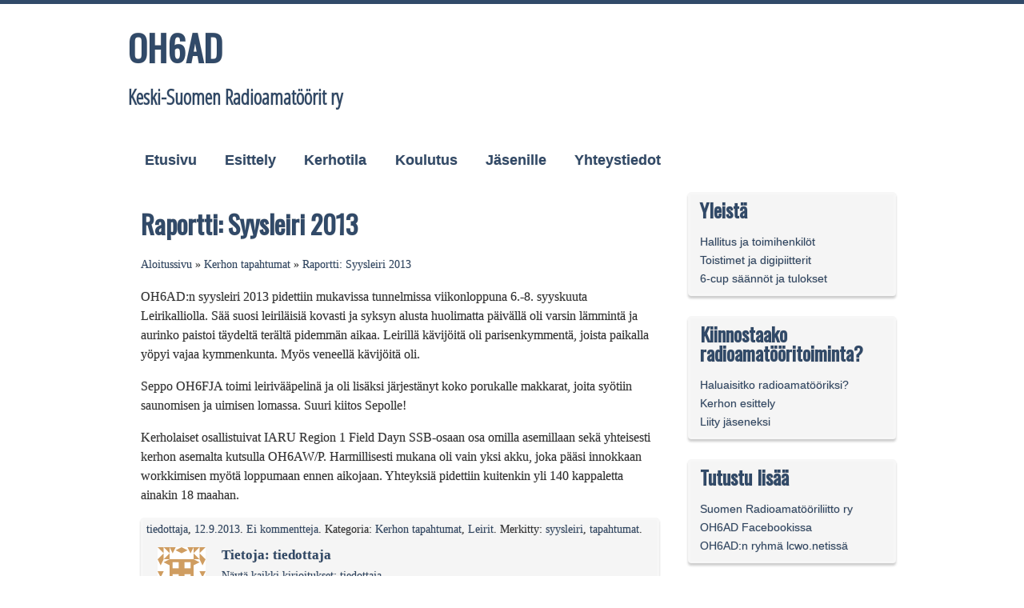

--- FILE ---
content_type: text/html; charset=UTF-8
request_url: https://www.oh6ad.fi/raportti-syysleiri-2013/
body_size: 11179
content:
<!DOCTYPE html>
<html lang="fi">
<head>
 <meta charset="UTF-8" />
 <meta name="viewport" content="width=device-width" />
 <meta name="keywords" content="oh6ad, oh6aw, oh6k, k-s radioamatöörit, keski-suomen radioamatöörit" />
 <meta name="keywords" content="radio, radiot, kerho, radiokerho, radioamatööri, radioamatöörit, radioamatöörikerho, kutsumerkki, radioamatöörikutsu" />
 <meta name="keywords" content="amateur radio, ham, ham radio" />
 <meta name="keywords" content="jkl, jyvaskyla, jyväskylä, k-s, keski-suomi, suomi, 6-piiri, monitoimitalo, ohc, 614, ohc 614" />
 <meta name="keywords" content="elektroniikka, rakentelu, säätämö, mittalaite, laboratorio" />
 <meta name="keywords" content="workkia, workinta, yhteys, yhteydenpito, radioamatööriyhteys, puheyhteys, cw, cw-yhteys, sähkötys, sähkötysyhteys, digimode, digipiitteri, toistinasema, hf, hf-radio, vhf, uhf, shf" />
 <link rel="profile" href="https://gmpg.org/xfn/11" />
 <link rel="pingback" href="https://www.oh6ad.fi/xmlrpc.php" />
 <title>Raportti: Syysleiri 2013 | OH6AD</title>
 <meta name='robots' content='max-image-preview:large' />
	<style>img:is([sizes="auto" i], [sizes^="auto," i]) { contain-intrinsic-size: 3000px 1500px }</style>
	<link rel='dns-prefetch' href='//hcaptcha.com' />
<link rel="alternate" type="application/rss+xml" title="OH6AD &raquo; syöte" href="https://www.oh6ad.fi/feed/" />
<link rel="alternate" type="application/rss+xml" title="OH6AD &raquo; kommenttien syöte" href="https://www.oh6ad.fi/comments/feed/" />
<link rel="alternate" type="application/rss+xml" title="OH6AD &raquo; Raportti: Syysleiri 2013 kommenttien syöte" href="https://www.oh6ad.fi/raportti-syysleiri-2013/feed/" />
<script type="9243a8b4516ed8a1941db505-text/javascript">
/* <![CDATA[ */
window._wpemojiSettings = {"baseUrl":"https:\/\/s.w.org\/images\/core\/emoji\/15.0.3\/72x72\/","ext":".png","svgUrl":"https:\/\/s.w.org\/images\/core\/emoji\/15.0.3\/svg\/","svgExt":".svg","source":{"concatemoji":"https:\/\/www.oh6ad.fi\/wp-includes\/js\/wp-emoji-release.min.js?ver=6.7.4"}};
/*! This file is auto-generated */
!function(i,n){var o,s,e;function c(e){try{var t={supportTests:e,timestamp:(new Date).valueOf()};sessionStorage.setItem(o,JSON.stringify(t))}catch(e){}}function p(e,t,n){e.clearRect(0,0,e.canvas.width,e.canvas.height),e.fillText(t,0,0);var t=new Uint32Array(e.getImageData(0,0,e.canvas.width,e.canvas.height).data),r=(e.clearRect(0,0,e.canvas.width,e.canvas.height),e.fillText(n,0,0),new Uint32Array(e.getImageData(0,0,e.canvas.width,e.canvas.height).data));return t.every(function(e,t){return e===r[t]})}function u(e,t,n){switch(t){case"flag":return n(e,"\ud83c\udff3\ufe0f\u200d\u26a7\ufe0f","\ud83c\udff3\ufe0f\u200b\u26a7\ufe0f")?!1:!n(e,"\ud83c\uddfa\ud83c\uddf3","\ud83c\uddfa\u200b\ud83c\uddf3")&&!n(e,"\ud83c\udff4\udb40\udc67\udb40\udc62\udb40\udc65\udb40\udc6e\udb40\udc67\udb40\udc7f","\ud83c\udff4\u200b\udb40\udc67\u200b\udb40\udc62\u200b\udb40\udc65\u200b\udb40\udc6e\u200b\udb40\udc67\u200b\udb40\udc7f");case"emoji":return!n(e,"\ud83d\udc26\u200d\u2b1b","\ud83d\udc26\u200b\u2b1b")}return!1}function f(e,t,n){var r="undefined"!=typeof WorkerGlobalScope&&self instanceof WorkerGlobalScope?new OffscreenCanvas(300,150):i.createElement("canvas"),a=r.getContext("2d",{willReadFrequently:!0}),o=(a.textBaseline="top",a.font="600 32px Arial",{});return e.forEach(function(e){o[e]=t(a,e,n)}),o}function t(e){var t=i.createElement("script");t.src=e,t.defer=!0,i.head.appendChild(t)}"undefined"!=typeof Promise&&(o="wpEmojiSettingsSupports",s=["flag","emoji"],n.supports={everything:!0,everythingExceptFlag:!0},e=new Promise(function(e){i.addEventListener("DOMContentLoaded",e,{once:!0})}),new Promise(function(t){var n=function(){try{var e=JSON.parse(sessionStorage.getItem(o));if("object"==typeof e&&"number"==typeof e.timestamp&&(new Date).valueOf()<e.timestamp+604800&&"object"==typeof e.supportTests)return e.supportTests}catch(e){}return null}();if(!n){if("undefined"!=typeof Worker&&"undefined"!=typeof OffscreenCanvas&&"undefined"!=typeof URL&&URL.createObjectURL&&"undefined"!=typeof Blob)try{var e="postMessage("+f.toString()+"("+[JSON.stringify(s),u.toString(),p.toString()].join(",")+"));",r=new Blob([e],{type:"text/javascript"}),a=new Worker(URL.createObjectURL(r),{name:"wpTestEmojiSupports"});return void(a.onmessage=function(e){c(n=e.data),a.terminate(),t(n)})}catch(e){}c(n=f(s,u,p))}t(n)}).then(function(e){for(var t in e)n.supports[t]=e[t],n.supports.everything=n.supports.everything&&n.supports[t],"flag"!==t&&(n.supports.everythingExceptFlag=n.supports.everythingExceptFlag&&n.supports[t]);n.supports.everythingExceptFlag=n.supports.everythingExceptFlag&&!n.supports.flag,n.DOMReady=!1,n.readyCallback=function(){n.DOMReady=!0}}).then(function(){return e}).then(function(){var e;n.supports.everything||(n.readyCallback(),(e=n.source||{}).concatemoji?t(e.concatemoji):e.wpemoji&&e.twemoji&&(t(e.twemoji),t(e.wpemoji)))}))}((window,document),window._wpemojiSettings);
/* ]]> */
</script>
<style id='wp-emoji-styles-inline-css' type='text/css'>

	img.wp-smiley, img.emoji {
		display: inline !important;
		border: none !important;
		box-shadow: none !important;
		height: 1em !important;
		width: 1em !important;
		margin: 0 0.07em !important;
		vertical-align: -0.1em !important;
		background: none !important;
		padding: 0 !important;
	}
</style>
<link rel='stylesheet' id='wp-block-library-css' href='https://www.oh6ad.fi/wp-includes/css/dist/block-library/style.min.css?ver=6.7.4' type='text/css' media='all' />
<style id='classic-theme-styles-inline-css' type='text/css'>
/*! This file is auto-generated */
.wp-block-button__link{color:#fff;background-color:#32373c;border-radius:9999px;box-shadow:none;text-decoration:none;padding:calc(.667em + 2px) calc(1.333em + 2px);font-size:1.125em}.wp-block-file__button{background:#32373c;color:#fff;text-decoration:none}
</style>
<style id='global-styles-inline-css' type='text/css'>
:root{--wp--preset--aspect-ratio--square: 1;--wp--preset--aspect-ratio--4-3: 4/3;--wp--preset--aspect-ratio--3-4: 3/4;--wp--preset--aspect-ratio--3-2: 3/2;--wp--preset--aspect-ratio--2-3: 2/3;--wp--preset--aspect-ratio--16-9: 16/9;--wp--preset--aspect-ratio--9-16: 9/16;--wp--preset--color--black: #000000;--wp--preset--color--cyan-bluish-gray: #abb8c3;--wp--preset--color--white: #ffffff;--wp--preset--color--pale-pink: #f78da7;--wp--preset--color--vivid-red: #cf2e2e;--wp--preset--color--luminous-vivid-orange: #ff6900;--wp--preset--color--luminous-vivid-amber: #fcb900;--wp--preset--color--light-green-cyan: #7bdcb5;--wp--preset--color--vivid-green-cyan: #00d084;--wp--preset--color--pale-cyan-blue: #8ed1fc;--wp--preset--color--vivid-cyan-blue: #0693e3;--wp--preset--color--vivid-purple: #9b51e0;--wp--preset--gradient--vivid-cyan-blue-to-vivid-purple: linear-gradient(135deg,rgba(6,147,227,1) 0%,rgb(155,81,224) 100%);--wp--preset--gradient--light-green-cyan-to-vivid-green-cyan: linear-gradient(135deg,rgb(122,220,180) 0%,rgb(0,208,130) 100%);--wp--preset--gradient--luminous-vivid-amber-to-luminous-vivid-orange: linear-gradient(135deg,rgba(252,185,0,1) 0%,rgba(255,105,0,1) 100%);--wp--preset--gradient--luminous-vivid-orange-to-vivid-red: linear-gradient(135deg,rgba(255,105,0,1) 0%,rgb(207,46,46) 100%);--wp--preset--gradient--very-light-gray-to-cyan-bluish-gray: linear-gradient(135deg,rgb(238,238,238) 0%,rgb(169,184,195) 100%);--wp--preset--gradient--cool-to-warm-spectrum: linear-gradient(135deg,rgb(74,234,220) 0%,rgb(151,120,209) 20%,rgb(207,42,186) 40%,rgb(238,44,130) 60%,rgb(251,105,98) 80%,rgb(254,248,76) 100%);--wp--preset--gradient--blush-light-purple: linear-gradient(135deg,rgb(255,206,236) 0%,rgb(152,150,240) 100%);--wp--preset--gradient--blush-bordeaux: linear-gradient(135deg,rgb(254,205,165) 0%,rgb(254,45,45) 50%,rgb(107,0,62) 100%);--wp--preset--gradient--luminous-dusk: linear-gradient(135deg,rgb(255,203,112) 0%,rgb(199,81,192) 50%,rgb(65,88,208) 100%);--wp--preset--gradient--pale-ocean: linear-gradient(135deg,rgb(255,245,203) 0%,rgb(182,227,212) 50%,rgb(51,167,181) 100%);--wp--preset--gradient--electric-grass: linear-gradient(135deg,rgb(202,248,128) 0%,rgb(113,206,126) 100%);--wp--preset--gradient--midnight: linear-gradient(135deg,rgb(2,3,129) 0%,rgb(40,116,252) 100%);--wp--preset--font-size--small: 13px;--wp--preset--font-size--medium: 20px;--wp--preset--font-size--large: 36px;--wp--preset--font-size--x-large: 42px;--wp--preset--spacing--20: 0.44rem;--wp--preset--spacing--30: 0.67rem;--wp--preset--spacing--40: 1rem;--wp--preset--spacing--50: 1.5rem;--wp--preset--spacing--60: 2.25rem;--wp--preset--spacing--70: 3.38rem;--wp--preset--spacing--80: 5.06rem;--wp--preset--shadow--natural: 6px 6px 9px rgba(0, 0, 0, 0.2);--wp--preset--shadow--deep: 12px 12px 50px rgba(0, 0, 0, 0.4);--wp--preset--shadow--sharp: 6px 6px 0px rgba(0, 0, 0, 0.2);--wp--preset--shadow--outlined: 6px 6px 0px -3px rgba(255, 255, 255, 1), 6px 6px rgba(0, 0, 0, 1);--wp--preset--shadow--crisp: 6px 6px 0px rgba(0, 0, 0, 1);}:where(.is-layout-flex){gap: 0.5em;}:where(.is-layout-grid){gap: 0.5em;}body .is-layout-flex{display: flex;}.is-layout-flex{flex-wrap: wrap;align-items: center;}.is-layout-flex > :is(*, div){margin: 0;}body .is-layout-grid{display: grid;}.is-layout-grid > :is(*, div){margin: 0;}:where(.wp-block-columns.is-layout-flex){gap: 2em;}:where(.wp-block-columns.is-layout-grid){gap: 2em;}:where(.wp-block-post-template.is-layout-flex){gap: 1.25em;}:where(.wp-block-post-template.is-layout-grid){gap: 1.25em;}.has-black-color{color: var(--wp--preset--color--black) !important;}.has-cyan-bluish-gray-color{color: var(--wp--preset--color--cyan-bluish-gray) !important;}.has-white-color{color: var(--wp--preset--color--white) !important;}.has-pale-pink-color{color: var(--wp--preset--color--pale-pink) !important;}.has-vivid-red-color{color: var(--wp--preset--color--vivid-red) !important;}.has-luminous-vivid-orange-color{color: var(--wp--preset--color--luminous-vivid-orange) !important;}.has-luminous-vivid-amber-color{color: var(--wp--preset--color--luminous-vivid-amber) !important;}.has-light-green-cyan-color{color: var(--wp--preset--color--light-green-cyan) !important;}.has-vivid-green-cyan-color{color: var(--wp--preset--color--vivid-green-cyan) !important;}.has-pale-cyan-blue-color{color: var(--wp--preset--color--pale-cyan-blue) !important;}.has-vivid-cyan-blue-color{color: var(--wp--preset--color--vivid-cyan-blue) !important;}.has-vivid-purple-color{color: var(--wp--preset--color--vivid-purple) !important;}.has-black-background-color{background-color: var(--wp--preset--color--black) !important;}.has-cyan-bluish-gray-background-color{background-color: var(--wp--preset--color--cyan-bluish-gray) !important;}.has-white-background-color{background-color: var(--wp--preset--color--white) !important;}.has-pale-pink-background-color{background-color: var(--wp--preset--color--pale-pink) !important;}.has-vivid-red-background-color{background-color: var(--wp--preset--color--vivid-red) !important;}.has-luminous-vivid-orange-background-color{background-color: var(--wp--preset--color--luminous-vivid-orange) !important;}.has-luminous-vivid-amber-background-color{background-color: var(--wp--preset--color--luminous-vivid-amber) !important;}.has-light-green-cyan-background-color{background-color: var(--wp--preset--color--light-green-cyan) !important;}.has-vivid-green-cyan-background-color{background-color: var(--wp--preset--color--vivid-green-cyan) !important;}.has-pale-cyan-blue-background-color{background-color: var(--wp--preset--color--pale-cyan-blue) !important;}.has-vivid-cyan-blue-background-color{background-color: var(--wp--preset--color--vivid-cyan-blue) !important;}.has-vivid-purple-background-color{background-color: var(--wp--preset--color--vivid-purple) !important;}.has-black-border-color{border-color: var(--wp--preset--color--black) !important;}.has-cyan-bluish-gray-border-color{border-color: var(--wp--preset--color--cyan-bluish-gray) !important;}.has-white-border-color{border-color: var(--wp--preset--color--white) !important;}.has-pale-pink-border-color{border-color: var(--wp--preset--color--pale-pink) !important;}.has-vivid-red-border-color{border-color: var(--wp--preset--color--vivid-red) !important;}.has-luminous-vivid-orange-border-color{border-color: var(--wp--preset--color--luminous-vivid-orange) !important;}.has-luminous-vivid-amber-border-color{border-color: var(--wp--preset--color--luminous-vivid-amber) !important;}.has-light-green-cyan-border-color{border-color: var(--wp--preset--color--light-green-cyan) !important;}.has-vivid-green-cyan-border-color{border-color: var(--wp--preset--color--vivid-green-cyan) !important;}.has-pale-cyan-blue-border-color{border-color: var(--wp--preset--color--pale-cyan-blue) !important;}.has-vivid-cyan-blue-border-color{border-color: var(--wp--preset--color--vivid-cyan-blue) !important;}.has-vivid-purple-border-color{border-color: var(--wp--preset--color--vivid-purple) !important;}.has-vivid-cyan-blue-to-vivid-purple-gradient-background{background: var(--wp--preset--gradient--vivid-cyan-blue-to-vivid-purple) !important;}.has-light-green-cyan-to-vivid-green-cyan-gradient-background{background: var(--wp--preset--gradient--light-green-cyan-to-vivid-green-cyan) !important;}.has-luminous-vivid-amber-to-luminous-vivid-orange-gradient-background{background: var(--wp--preset--gradient--luminous-vivid-amber-to-luminous-vivid-orange) !important;}.has-luminous-vivid-orange-to-vivid-red-gradient-background{background: var(--wp--preset--gradient--luminous-vivid-orange-to-vivid-red) !important;}.has-very-light-gray-to-cyan-bluish-gray-gradient-background{background: var(--wp--preset--gradient--very-light-gray-to-cyan-bluish-gray) !important;}.has-cool-to-warm-spectrum-gradient-background{background: var(--wp--preset--gradient--cool-to-warm-spectrum) !important;}.has-blush-light-purple-gradient-background{background: var(--wp--preset--gradient--blush-light-purple) !important;}.has-blush-bordeaux-gradient-background{background: var(--wp--preset--gradient--blush-bordeaux) !important;}.has-luminous-dusk-gradient-background{background: var(--wp--preset--gradient--luminous-dusk) !important;}.has-pale-ocean-gradient-background{background: var(--wp--preset--gradient--pale-ocean) !important;}.has-electric-grass-gradient-background{background: var(--wp--preset--gradient--electric-grass) !important;}.has-midnight-gradient-background{background: var(--wp--preset--gradient--midnight) !important;}.has-small-font-size{font-size: var(--wp--preset--font-size--small) !important;}.has-medium-font-size{font-size: var(--wp--preset--font-size--medium) !important;}.has-large-font-size{font-size: var(--wp--preset--font-size--large) !important;}.has-x-large-font-size{font-size: var(--wp--preset--font-size--x-large) !important;}
:where(.wp-block-post-template.is-layout-flex){gap: 1.25em;}:where(.wp-block-post-template.is-layout-grid){gap: 1.25em;}
:where(.wp-block-columns.is-layout-flex){gap: 2em;}:where(.wp-block-columns.is-layout-grid){gap: 2em;}
:root :where(.wp-block-pullquote){font-size: 1.5em;line-height: 1.6;}
</style>
<link rel='stylesheet' id='contact-form-7-css' href='https://www.oh6ad.fi/wp-content/plugins/contact-form-7/includes/css/styles.css?ver=6.1.4' type='text/css' media='all' />
<link rel='stylesheet' id='slb_core-css' href='https://www.oh6ad.fi/wp-content/plugins/simple-lightbox/client/css/app.css?ver=2.9.4' type='text/css' media='all' />
<link rel='stylesheet' id='kvarken_style-css' href='https://www.oh6ad.fi/wp-content/themes/kvarken-oh6ad/style.css?ver=6.7.4' type='text/css' media='all' />
<link rel='stylesheet' id='kvarken_Font-css' href='//fonts.googleapis.com/css?family=Open+Sans+Condensed%3A300%2C300italic&#038;ver=6.7.4' type='text/css' media='all' />
<link rel='stylesheet' id='kvarken_Font2-css' href='//fonts.googleapis.com/css?family=Oswald&#038;subset=latin%2Clatin-ext&#038;ver=6.7.4' type='text/css' media='all' />
<link rel='stylesheet' id='kvarken_shadow-css' href='https://www.oh6ad.fi/wp-content/themes/kvarken/css/shadow.css?ver=6.7.4' type='text/css' media='all' />
<link rel="https://api.w.org/" href="https://www.oh6ad.fi/wp-json/" /><link rel="alternate" title="JSON" type="application/json" href="https://www.oh6ad.fi/wp-json/wp/v2/posts/296" /><link rel="EditURI" type="application/rsd+xml" title="RSD" href="https://www.oh6ad.fi/xmlrpc.php?rsd" />
<meta name="generator" content="WordPress 6.7.4" />
<link rel="canonical" href="https://www.oh6ad.fi/raportti-syysleiri-2013/" />
<link rel='shortlink' href='https://www.oh6ad.fi/?p=296' />
<link rel="alternate" title="oEmbed (JSON)" type="application/json+oembed" href="https://www.oh6ad.fi/wp-json/oembed/1.0/embed?url=https%3A%2F%2Fwww.oh6ad.fi%2Fraportti-syysleiri-2013%2F" />
<link rel="alternate" title="oEmbed (XML)" type="text/xml+oembed" href="https://www.oh6ad.fi/wp-json/oembed/1.0/embed?url=https%3A%2F%2Fwww.oh6ad.fi%2Fraportti-syysleiri-2013%2F&#038;format=xml" />
<style>
.h-captcha{position:relative;display:block;margin-bottom:2rem;padding:0;clear:both}.h-captcha[data-size="normal"]{width:303px;height:78px}.h-captcha[data-size="compact"]{width:164px;height:144px}.h-captcha[data-size="invisible"]{display:none}.h-captcha::before{content:'';display:block;position:absolute;top:0;left:0;background:url(https://www.oh6ad.fi/wp-content/plugins/hcaptcha-for-forms-and-more/assets/images/hcaptcha-div-logo.svg) no-repeat;border:1px solid #fff0;border-radius:4px}.h-captcha[data-size="normal"]::before{width:300px;height:74px;background-position:94% 28%}.h-captcha[data-size="compact"]::before{width:156px;height:136px;background-position:50% 79%}.h-captcha[data-theme="light"]::before,body.is-light-theme .h-captcha[data-theme="auto"]::before,.h-captcha[data-theme="auto"]::before{background-color:#fafafa;border:1px solid #e0e0e0}.h-captcha[data-theme="dark"]::before,body.is-dark-theme .h-captcha[data-theme="auto"]::before,html.wp-dark-mode-active .h-captcha[data-theme="auto"]::before,html.drdt-dark-mode .h-captcha[data-theme="auto"]::before{background-image:url(https://www.oh6ad.fi/wp-content/plugins/hcaptcha-for-forms-and-more/assets/images/hcaptcha-div-logo-white.svg);background-repeat:no-repeat;background-color:#333;border:1px solid #f5f5f5}@media (prefers-color-scheme:dark){.h-captcha[data-theme="auto"]::before{background-image:url(https://www.oh6ad.fi/wp-content/plugins/hcaptcha-for-forms-and-more/assets/images/hcaptcha-div-logo-white.svg);background-repeat:no-repeat;background-color:#333;border:1px solid #f5f5f5}}.h-captcha[data-theme="custom"]::before{background-color:initial}.h-captcha[data-size="invisible"]::before{display:none}.h-captcha iframe{position:relative}div[style*="z-index: 2147483647"] div[style*="border-width: 11px"][style*="position: absolute"][style*="pointer-events: none"]{border-style:none}
</style>
 <style type="text/css">
			#header-menu ul,#header-menu ul ul a:hover,	#header-menu ul li ul :hover > a {background-color: #ffffff;}
			body a, body .widget ul li a, .page-link a,  .page-link a:hover, .newer-posts, .older-posts, .newer-posts:hover, .older-posts:hover,
		.newer-posts a, .newer-posts a:hover, .older-posts a, .older-posts a:hover,  #wp-calendar a, .tagcloud a,	.comment-meta a,
		.paged-comments a, .paged-comments a:hover, .comment-author a,	.page-numbers a, #respond a, 
		#header-menu li.current_page_item:after, #header-menu li:hover > a:after, 
		#header-menu li.current_page_item:before, #header-menu li:hover > a:before
		{color:#314a69; }
				
		#header-menu ul ul a:hover,	#header-menu ul li ul :hover > a{ border-left: 3px solid #314a69;}
	body{border-color:#314a69;}
		.post, .type-page, .page-link, .paged-comments, .widget ul li, .widget p, .widget #wp-calendar, .comment-body,
		#respond, #respond .form-allowed-tags{color:#333333;}
				
		blockquote{border-left: 2px solid #333333;}
			.post-title, .archive-title, #comments #comments-title {color: #314a69;}
		.widget title {color: #314a69;}
			.bypostauthor .comment-body {border-left:2px solid #314a69}
		#respond, .reply a {background-color: #314a69;}
		
		.border, .widget, .comment-body, input[type=submit], .widget_search input, .search-post input, #header img {border-color: #f7f7f7;}
			.post.sticky, .newer-posts, .older-posts, .widget, .textwidget, .paged-comments {background-color: #f5f5f5;}
			.sticky:hover, .widget:hover {background-color: #e6e6e6;}
			.post, .type-page {background-color: #ffffff;}
			.meta {background-color: #f5f5f5;}
			@media screen and (max-width:601px){
			body{border:0px; border-top:5px solid;}
		}
			
    </style>
<style>
span[data-name="hcap-cf7"] .h-captcha{margin-bottom:0}span[data-name="hcap-cf7"]~input[type="submit"],span[data-name="hcap-cf7"]~button[type="submit"]{margin-top:2rem}
</style>
</head>
<body class="post-template-default single single-post postid-296 single-format-standard">
<script type="9243a8b4516ed8a1941db505-text/javascript">

  var _gaq = _gaq || [];
  _gaq.push(['_setAccount', 'UA-43836851-1']);
  _gaq.push(['_trackPageview']);

  (function() {
    var ga = document.createElement('script'); ga.type = 'text/javascript'; ga.async = true;
    ga.src = ('https:' == document.location.protocol ? 'https://' : 'http://') + 'stats.g.doubleclick.net/dc.js';
    var s = document.getElementsByTagName('script')[0]; s.parentNode.insertBefore(ga, s);
  })();

</script>
<div class="wrapper">
	<div id="header">
		
					<h1 class="site-title"><a href="https://www.oh6ad.fi/" rel="home">OH6AD</a></h1>
			<h2 class="site-description">Keski-Suomen Radioamatöörit ry</h2>
					<div id="header-menu" role="navigation"><div class="menu-paavalikko-container"><ul id="menu-paavalikko" class="menu"><li id="menu-item-139" class="menu-item menu-item-type-custom menu-item-object-custom menu-item-139"><a href="/">Etusivu</a></li>
<li id="menu-item-108" class="menu-item menu-item-type-post_type menu-item-object-page menu-item-has-children menu-item-108"><a href="https://www.oh6ad.fi/esittely/">Esittely</a>
<ul class="sub-menu">
	<li id="menu-item-555" class="menu-item menu-item-type-post_type menu-item-object-page menu-item-555"><a href="https://www.oh6ad.fi/esittely/">Esittely</a></li>
	<li id="menu-item-216" class="menu-item menu-item-type-post_type menu-item-object-page menu-item-216"><a href="https://www.oh6ad.fi/esittely/historia/">Historia</a></li>
</ul>
</li>
<li id="menu-item-327" class="menu-item menu-item-type-post_type menu-item-object-page menu-item-has-children menu-item-327"><a href="https://www.oh6ad.fi/kerhotila/">Kerhotila</a>
<ul class="sub-menu">
	<li id="menu-item-557" class="menu-item menu-item-type-post_type menu-item-object-page menu-item-557"><a href="https://www.oh6ad.fi/kerhotila/">Kerhotila</a></li>
	<li id="menu-item-328" class="menu-item menu-item-type-post_type menu-item-object-page menu-item-328"><a href="https://www.oh6ad.fi/kerhotila/saatamo/">Säätämö</a></li>
	<li id="menu-item-334" class="menu-item menu-item-type-post_type menu-item-object-page menu-item-334"><a href="https://www.oh6ad.fi/kerhotila/radioasema-oh6ad/">Radioasema OH6AD</a></li>
</ul>
</li>
<li id="menu-item-585" class="menu-item menu-item-type-post_type menu-item-object-page menu-item-has-children menu-item-585"><a href="https://www.oh6ad.fi/koulutus/">Koulutus</a>
<ul class="sub-menu">
	<li id="menu-item-582" class="menu-item menu-item-type-post_type menu-item-object-page menu-item-582"><a href="https://www.oh6ad.fi/koulutus/">Koulutus</a></li>
	<li id="menu-item-584" class="menu-item menu-item-type-post_type menu-item-object-page menu-item-584"><a href="https://www.oh6ad.fi/koulutus/haluaisitko-radioamatooriksi/">Haluaisitko radioamatööriksi?</a></li>
	<li id="menu-item-583" class="menu-item menu-item-type-post_type menu-item-object-page menu-item-583"><a href="https://www.oh6ad.fi/koulutus/ilmoittaudu/">Ilmoittaudu kurssille</a></li>
</ul>
</li>
<li id="menu-item-105" class="menu-item menu-item-type-post_type menu-item-object-page menu-item-has-children menu-item-105"><a href="https://www.oh6ad.fi/jasenille/">Jäsenille</a>
<ul class="sub-menu">
	<li id="menu-item-556" class="menu-item menu-item-type-post_type menu-item-object-page menu-item-556"><a href="https://www.oh6ad.fi/jasenille/">Jäsenille</a></li>
	<li id="menu-item-372" class="menu-item menu-item-type-post_type menu-item-object-page menu-item-372"><a href="https://www.oh6ad.fi/?page_id=369">#oh6ad: IRC-ohje</a></li>
</ul>
</li>
<li id="menu-item-718" class="menu-item menu-item-type-post_type menu-item-object-page menu-item-has-children menu-item-718"><a href="https://www.oh6ad.fi/yhteystiedot/">Yhteystiedot</a>
<ul class="sub-menu">
	<li id="menu-item-570" class="menu-item menu-item-type-post_type menu-item-object-page menu-item-570"><a href="https://www.oh6ad.fi/yhteystiedot/">Yhteystiedot</a></li>
	<li id="menu-item-106" class="menu-item menu-item-type-post_type menu-item-object-page menu-item-106"><a href="https://www.oh6ad.fi/hallitus/">Hallitus ja toimihenkilöt</a></li>
	<li id="menu-item-241" class="menu-item menu-item-type-post_type menu-item-object-page menu-item-241"><a href="https://www.oh6ad.fi/hallitus/menneet-hallitukset/">Menneet hallitukset</a></li>
</ul>
</li>
</ul></div></div>
					</div>
<div class="container">
							<div id="post-296" class="post-296 post type-post status-publish format-standard hentry category-kerhon-tapahtumat category-leirit tag-syysleiri tag-tapahtumat radius">
				<h1 class="post-title">Raportti: Syysleiri 2013</h1>
						<div class="crumbs"><a href="https://www.oh6ad.fi/">Aloitussivu</a>
		&raquo; <a href="https://www.oh6ad.fi/category/kerhon-tapahtumat/">Kerhon tapahtumat</a> &raquo; 				<a href="https://www.oh6ad.fi/raportti-syysleiri-2013/">Raportti: Syysleiri 2013</a>
		</div>
			
				<p>OH6AD:n syysleiri 2013 pidettiin mukavissa tunnelmissa viikonloppuna 6.-8. syyskuuta Leirikalliolla. Sää suosi leiriläisiä kovasti ja syksyn alusta huolimatta päivällä oli varsin lämmintä ja aurinko paistoi täydeltä terältä pidemmän aikaa. Leirillä kävijöitä oli parisenkymmentä, joista paikalla yöpyi vajaa kymmenkunta. Myös veneellä kävijöitä oli.</p>
<p>Seppo OH6FJA toimi leirivääpelinä ja oli lisäksi järjestänyt koko porukalle makkarat, joita syötiin saunomisen ja uimisen lomassa. Suuri kiitos Sepolle!</p>
<p>Kerholaiset osallistuivat IARU Region 1 Field Dayn SSB-osaan osa omilla asemillaan sekä yhteisesti kerhon asemalta kutsulla OH6AW/P. Harmillisesti mukana oli vain yksi akku, joka pääsi innokkaan workkimisen myötä loppumaan ennen aikojaan. Yhteyksiä pidettiin kuitenkin yli 140 kappaletta ainakin 18 maahan.</p>
				<div class="meta border radius">
					<a href="https://www.oh6ad.fi/author/tiedottaja/" title="Näytä kaikki kirjoitukset: tiedottaja" rel="author">tiedottaja</a>, <a href="https://www.oh6ad.fi/raportti-syysleiri-2013/" rel="bookmark">12.9.2013</a>. <a href="https://www.oh6ad.fi/raportti-syysleiri-2013/#respond">Ei kommentteja<span class="screen-reader-text"> artikkeliin Raportti: Syysleiri 2013</span></a>.						Kategoria: <a href="https://www.oh6ad.fi/category/kerhon-tapahtumat/" rel="category tag">Kerhon tapahtumat</a>, <a href="https://www.oh6ad.fi/category/kerhon-tapahtumat/leirit/" rel="category tag">Leirit</a>.
					Merkitty: <a href="https://www.oh6ad.fi/tag/syysleiri/" rel="tag">syysleiri</a>, <a href="https://www.oh6ad.fi/tag/tapahtumat/" rel="tag">tapahtumat</a>. 		<div class="author-info">
			<div class="author-avatar">
				<img alt='' src='https://secure.gravatar.com/avatar/e097fb8b44a8a047f8c702aa53870254?s=60&#038;d=identicon&#038;r=g' srcset='https://secure.gravatar.com/avatar/e097fb8b44a8a047f8c702aa53870254?s=120&#038;d=identicon&#038;r=g 2x' class='avatar avatar-60 photo' height='60' width='60' decoding='async'/></div>
				<div class="author-description">
					<h2>Tietoja: tiedottaja</h2>
										<div class="author-link"><a href="https://www.oh6ad.fi/author/tiedottaja/">
					Näytä kaikki kirjoitukset: tiedottaja</a>
				</div>
			</div>
		</div>
					</div>
			
		</div>
<div class="newer-posts border radius"><a href="https://www.oh6ad.fi/jota-2013/" rel="next">Partiolaisten JOTA 19.-20.10.13</a> &rarr;</div><div class="older-posts border radius">&larr; <a href="https://www.oh6ad.fi/kerhon-vuotuinen-syysleiri-6-8-9-2013/" rel="prev">Kerhon vuotuinen syysleiri 6.-8.9.2013</a> </div><div id="comments">
	<div id="respond" class="comment-respond">
		<h3 id="reply-title" class="comment-reply-title">Vastaa <small><a rel="nofollow" id="cancel-comment-reply-link" href="/raportti-syysleiri-2013/#respond" style="display:none;">Peruuta vastaus</a></small></h3><form action="https://www.oh6ad.fi/wp-comments-post.php" method="post" id="commentform" class="comment-form"><p class="comment-notes"><span id="email-notes">Sähköpostiosoitettasi ei julkaista.</span> <span class="required-field-message">Pakolliset kentät on merkitty <span class="required">*</span></span></p><p class="comment-form-comment"><label for="comment">Kommentti <span class="required">*</span></label> <textarea id="comment" name="comment" cols="45" rows="8" maxlength="65525" required="required"></textarea></p><p class="comment-form-author"><label for="author">Nimi <span class="required">*</span></label> <input id="author" name="author" type="text" value="" size="30" maxlength="245" autocomplete="name" required="required" /></p>
<p class="comment-form-email"><label for="email">Sähköpostiosoite <span class="required">*</span></label> <input id="email" name="email" type="text" value="" size="30" maxlength="100" aria-describedby="email-notes" autocomplete="email" required="required" /></p>
<p class="comment-form-url"><label for="url">Kotisivu</label> <input id="url" name="url" type="text" value="" size="30" maxlength="200" autocomplete="url" /></p>
<p class="comment-form-cookies-consent"><input id="wp-comment-cookies-consent" name="wp-comment-cookies-consent" type="checkbox" value="yes" /> <label for="wp-comment-cookies-consent">Tallenna nimeni, sähköpostiosoitteeni ja kotisivuni tähän selaimeen seuraavaa kommentointikertaa varten.</label></p>
		<input
				type="hidden"
				class="hcaptcha-widget-id"
				name="hcaptcha-widget-id"
				value="eyJzb3VyY2UiOlsiV29yZFByZXNzIl0sImZvcm1faWQiOiIyOTYifQ==-66d459a1c6415339ebfe3a29178f6c79">
				<h-captcha
			class="h-captcha"
			data-sitekey="865ed160-aa90-45d8-9b44-5cdac96cf280"
			data-theme="light"
			data-size="normal"
			data-auto="false"
			data-ajax="false"
			data-force="false">
		</h-captcha>
		<input type="hidden" id="hcaptcha_comment_nonce" name="hcaptcha_comment_nonce" value="9e80006133" /><input type="hidden" name="_wp_http_referer" value="/raportti-syysleiri-2013/" /><p class="form-submit"><input name="submit" type="submit" id="submit" class="submit" value="Lähetä kommentti" /> <input type='hidden' name='comment_post_ID' value='296' id='comment_post_ID' />
<input type='hidden' name='comment_parent' id='comment_parent' value='0' />
</p><p style="display: none;"><input type="hidden" id="akismet_comment_nonce" name="akismet_comment_nonce" value="aea8a51b54" /></p><p style="display: none !important;" class="akismet-fields-container" data-prefix="ak_"><label>&#916;<textarea name="ak_hp_textarea" cols="45" rows="8" maxlength="100"></textarea></label><input type="hidden" id="ak_js_1" name="ak_js" value="84"/><script type="9243a8b4516ed8a1941db505-text/javascript">document.getElementById( "ak_js_1" ).setAttribute( "value", ( new Date() ).getTime() );</script></p></form>	</div><!-- #respond -->
	<p class="akismet_comment_form_privacy_notice">This site uses Akismet to reduce spam. <a href="https://akismet.com/privacy/" target="_blank" rel="nofollow noopener">Learn how your comment data is processed.</a></p></div>
</div>
<div id="rightsidebar">
	<ul>
		<li id="nav_menu-3" class="widget widget_nav_menu"><h2 class="widgettitle">Yleistä</h2>
<div class="menu-yleisia-tietoja-container"><ul id="menu-yleisia-tietoja" class="menu"><li id="menu-item-816" class="menu-item menu-item-type-post_type menu-item-object-page menu-item-816"><a href="https://www.oh6ad.fi/hallitus/">Hallitus ja toimihenkilöt</a></li>
<li id="menu-item-579" class="menu-item menu-item-type-post_type menu-item-object-page menu-item-579"><a href="https://www.oh6ad.fi/toistimet-ja-digipiitterit/">Toistimet ja digipiitterit</a></li>
<li id="menu-item-804" class="menu-item menu-item-type-post_type menu-item-object-page menu-item-804"><a href="https://www.oh6ad.fi/6-cup/">6-cup säännöt ja tulokset</a></li>
</ul></div></li>
<li id="nav_menu-4" class="widget widget_nav_menu"><h2 class="widgettitle">Kiinnostaako radioamatööritoiminta?</h2>
<div class="menu-ulkop-container"><ul id="menu-ulkop" class="menu"><li id="menu-item-814" class="menu-item menu-item-type-post_type menu-item-object-page menu-item-814"><a href="https://www.oh6ad.fi/koulutus/haluaisitko-radioamatooriksi/">Haluaisitko radioamatööriksi?</a></li>
<li id="menu-item-815" class="menu-item menu-item-type-post_type menu-item-object-page menu-item-815"><a href="https://www.oh6ad.fi/esittely/">Kerhon esittely</a></li>
<li id="menu-item-813" class="menu-item menu-item-type-post_type menu-item-object-page menu-item-813"><a href="https://www.oh6ad.fi/liity/">Liity jäseneksi</a></li>
</ul></div></li>
<li id="nav_menu-2" class="widget widget_nav_menu"><h2 class="widgettitle">Tutustu lisää</h2>
<div class="menu-tutustu-lisaa-container"><ul id="menu-tutustu-lisaa" class="menu"><li id="menu-item-275" class="menu-item menu-item-type-custom menu-item-object-custom menu-item-275"><a href="http://www.sral.fi/">Suomen Radioamatööriliitto ry</a></li>
<li id="menu-item-138" class="menu-item menu-item-type-custom menu-item-object-custom menu-item-138"><a href="https://www.facebook.com/oh6ad">OH6AD Facebookissa</a></li>
<li id="menu-item-350" class="menu-item menu-item-type-custom menu-item-object-custom menu-item-350"><a href="http://lcwo.net/usergroups/99">OH6AD:n ryhmä lcwo.netissä</a></li>
</ul></div></li>
<li id="nav_menu-5" class="widget widget_nav_menu"><h2 class="widgettitle">Valtakunnalliset leirit</h2>
<div class="menu-leirit-container"><ul id="menu-leirit" class="menu"><li id="menu-item-1238" class="menu-item menu-item-type-custom menu-item-object-custom menu-item-1238"><a href="https://aurora.oh6ad.fi">Aurora 2025</a></li>
<li id="menu-item-1040" class="menu-item menu-item-type-custom menu-item-object-custom menu-item-1040"><a href="https://www.oh6ad.fi/kesaleiri/2020/">Aurora 2020</a></li>
<li id="menu-item-1038" class="menu-item menu-item-type-custom menu-item-object-custom menu-item-1038"><a href="/kesaleiri/2016/">Aurora 2016</a></li>
<li id="menu-item-1039" class="menu-item menu-item-type-custom menu-item-object-custom menu-item-1039"><a href="/kesaleiri/2008/">Aurora 2008</a></li>
</ul></div></li>

		<li id="recent-posts-3" class="widget widget_recent_entries">
		<h2 class="widgettitle">Viimeisimmät artikkelit</h2>

		<ul>
											<li>
					<a href="https://www.oh6ad.fi/syyskokous-ja-pikkujoulut-8-12-2025/">Syyskokous ja pikkujoulut 8.12.2025</a>
									</li>
											<li>
					<a href="https://www.oh6ad.fi/sral-kesaleiri-aurora-2025-heinakuussa/">SRAL-kesäleiri &#8221;Aurora 2025&#8221; heinäkuussa</a>
									</li>
											<li>
					<a href="https://www.oh6ad.fi/syyskokous-ja-pikkujoulut-2-12-2024/">Syyskokous ja pikkujoulut 2.12.2024</a>
									</li>
											<li>
					<a href="https://www.oh6ad.fi/syysleiri-6-8-9-2024/">Syysleiri 6.-8.9.2024</a>
									</li>
											<li>
					<a href="https://www.oh6ad.fi/kerhon-pikkujoulut-ja-syyskokous-4-12-2023-klo-18-00-kerholla/">Kerhon pikkujoulut ja syyskokous 4.12.2023 klo 18.00 kerholla</a>
									</li>
					</ul>

		</li>
<li id="tag_cloud-2" class="widget widget_tag_cloud"><h2 class="widgettitle">Kategoriat</h2>
<div class="tagcloud"><a href="https://www.oh6ad.fi/category/in-english/" class="tag-cloud-link tag-link-35 tag-link-position-1" style="font-size: 8pt;" aria-label="In English (1 kohde)">In English</a>
<a href="https://www.oh6ad.fi/category/kerhoasiat/" class="tag-cloud-link tag-link-13 tag-link-position-2" style="font-size: 17.625pt;" aria-label="Kerhoasiat (14 kohdetta)">Kerhoasiat</a>
<a href="https://www.oh6ad.fi/category/kerhon-tapahtumat/" class="tag-cloud-link tag-link-2 tag-link-position-3" style="font-size: 16.859375pt;" aria-label="Kerhon tapahtumat (12 kohdetta)">Kerhon tapahtumat</a>
<a href="https://www.oh6ad.fi/category/kerhoasiat/kokoukset/" class="tag-cloud-link tag-link-4 tag-link-position-4" style="font-size: 18.171875pt;" aria-label="Kokoukset (16 kohdetta)">Kokoukset</a>
<a href="https://www.oh6ad.fi/category/koulutus/" class="tag-cloud-link tag-link-16 tag-link-position-5" style="font-size: 15.109375pt;" aria-label="Koulutus (8 kohdetta)">Koulutus</a>
<a href="https://www.oh6ad.fi/category/kerhon-tapahtumat/leirit/" class="tag-cloud-link tag-link-3 tag-link-position-6" style="font-size: 16.09375pt;" aria-label="Leirit (10 kohdetta)">Leirit</a>
<a href="https://www.oh6ad.fi/category/yleinen/" class="tag-cloud-link tag-link-1 tag-link-position-7" style="font-size: 22pt;" aria-label="Yleinen (37 kohdetta)">Yleinen</a>
<a href="https://www.oh6ad.fi/category/yleiset-tapahtumat/" class="tag-cloud-link tag-link-12 tag-link-position-8" style="font-size: 16.09375pt;" aria-label="Yleiset tapahtumat (10 kohdetta)">Yleiset tapahtumat</a></div>
</li>
<li id="meta-2" class="widget widget_meta"><h2 class="widgettitle">Meta</h2>

		<ul>
						<li><a href="https://www.oh6ad.fi/wp-login.php">Kirjaudu sisään</a></li>
			<li><a href="https://www.oh6ad.fi/feed/">Sisältösyöte</a></li>
			<li><a href="https://www.oh6ad.fi/comments/feed/">Kommenttisyöte</a></li>

			<li><a href="https://fi.wordpress.org/">WordPress.org</a></li>
		</ul>

		</li>
	</ul>
</div>
<div id="footer">

<p>&copy; 2013&ndash;2026 &mdash; 73 de Keski-Suomen Radioamatöörit ry &mdash; OH6AD / OH6AW / OH6K &mdash; <a href="http://www.pupu.li/">pupu-maint</a></p>

</div>
</div>
<script type="9243a8b4516ed8a1941db505-text/javascript">
(()=>{'use strict';let loaded=!1,scrolled=!1,timerId;function load(){if(loaded){return}
loaded=!0;clearTimeout(timerId);window.removeEventListener('touchstart',load);document.body.removeEventListener('mouseenter',load);document.body.removeEventListener('click',load);window.removeEventListener('keydown',load);window.removeEventListener('scroll',scrollHandler);const t=document.getElementsByTagName('script')[0];const s=document.createElement('script');s.type='text/javascript';s.id='hcaptcha-api';s.src='https://js.hcaptcha.com/1/api.js?onload=hCaptchaOnLoad&render=explicit';s.async=!0;t.parentNode.insertBefore(s,t)}
function scrollHandler(){if(!scrolled){scrolled=!0;return}
load()}
document.addEventListener('hCaptchaBeforeAPI',function(){const delay=0;if(delay>=0){timerId=setTimeout(load,delay)}
window.addEventListener('touchstart',load);document.body.addEventListener('mouseenter',load);document.body.addEventListener('click',load);window.addEventListener('keydown',load);window.addEventListener('scroll',scrollHandler)})})()
</script>
<script type="9243a8b4516ed8a1941db505-text/javascript" src="https://www.oh6ad.fi/wp-includes/js/dist/hooks.min.js?ver=4d63a3d491d11ffd8ac6" id="wp-hooks-js"></script>
<script type="9243a8b4516ed8a1941db505-text/javascript" src="https://www.oh6ad.fi/wp-includes/js/dist/i18n.min.js?ver=5e580eb46a90c2b997e6" id="wp-i18n-js"></script>
<script type="9243a8b4516ed8a1941db505-text/javascript" id="wp-i18n-js-after">
/* <![CDATA[ */
wp.i18n.setLocaleData( { 'text direction\u0004ltr': [ 'ltr' ] } );
/* ]]> */
</script>
<script type="9243a8b4516ed8a1941db505-text/javascript" src="https://www.oh6ad.fi/wp-content/plugins/contact-form-7/includes/swv/js/index.js?ver=6.1.4" id="swv-js"></script>
<script type="9243a8b4516ed8a1941db505-text/javascript" id="contact-form-7-js-translations">
/* <![CDATA[ */
( function( domain, translations ) {
	var localeData = translations.locale_data[ domain ] || translations.locale_data.messages;
	localeData[""].domain = domain;
	wp.i18n.setLocaleData( localeData, domain );
} )( "contact-form-7", {"translation-revision-date":"2023-06-29 04:22:44+0000","generator":"GlotPress\/4.0.1","domain":"messages","locale_data":{"messages":{"":{"domain":"messages","plural-forms":"nplurals=2; plural=n != 1;","lang":"fi"},"Error:":["Virhe:"]}},"comment":{"reference":"includes\/js\/index.js"}} );
/* ]]> */
</script>
<script type="9243a8b4516ed8a1941db505-text/javascript" id="contact-form-7-js-before">
/* <![CDATA[ */
var wpcf7 = {
    "api": {
        "root": "https:\/\/www.oh6ad.fi\/wp-json\/",
        "namespace": "contact-form-7\/v1"
    }
};
/* ]]> */
</script>
<script type="9243a8b4516ed8a1941db505-text/javascript" src="https://www.oh6ad.fi/wp-content/plugins/contact-form-7/includes/js/index.js?ver=6.1.4" id="contact-form-7-js"></script>
<script type="9243a8b4516ed8a1941db505-text/javascript" src="https://www.oh6ad.fi/wp-includes/js/comment-reply.min.js?ver=6.7.4" id="comment-reply-js" async="async" data-wp-strategy="async"></script>
<script defer type="9243a8b4516ed8a1941db505-text/javascript" src="https://www.oh6ad.fi/wp-content/plugins/akismet/_inc/akismet-frontend.js?ver=1762973761" id="akismet-frontend-js"></script>
<script type="9243a8b4516ed8a1941db505-text/javascript" id="hcaptcha-js-extra">
/* <![CDATA[ */
var HCaptchaMainObject = {"params":"{\"sitekey\":\"865ed160-aa90-45d8-9b44-5cdac96cf280\",\"theme\":\"light\",\"size\":\"normal\",\"hl\":\"fi\"}"};
/* ]]> */
</script>
<script type="9243a8b4516ed8a1941db505-text/javascript" src="https://www.oh6ad.fi/wp-content/plugins/hcaptcha-for-forms-and-more/assets/js/apps/hcaptcha.js?ver=4.14.0" id="hcaptcha-js"></script>
<script type="9243a8b4516ed8a1941db505-text/javascript" src="https://www.oh6ad.fi/wp-content/plugins/hcaptcha-for-forms-and-more/assets/js/hcaptcha-cf7.min.js?ver=4.14.0" id="hcaptcha-cf7-js"></script>
<script type="9243a8b4516ed8a1941db505-text/javascript" id="slb_context">/* <![CDATA[ */if ( !!window.jQuery ) {(function($){$(document).ready(function(){if ( !!window.SLB ) { {$.extend(SLB, {"context":["public","user_guest"]});} }})})(jQuery);}/* ]]> */</script>
<script src="/cdn-cgi/scripts/7d0fa10a/cloudflare-static/rocket-loader.min.js" data-cf-settings="9243a8b4516ed8a1941db505-|49" defer></script><script defer src="https://static.cloudflareinsights.com/beacon.min.js/vcd15cbe7772f49c399c6a5babf22c1241717689176015" integrity="sha512-ZpsOmlRQV6y907TI0dKBHq9Md29nnaEIPlkf84rnaERnq6zvWvPUqr2ft8M1aS28oN72PdrCzSjY4U6VaAw1EQ==" data-cf-beacon='{"version":"2024.11.0","token":"e39432e901ea4c97af688f6237cf6342","r":1,"server_timing":{"name":{"cfCacheStatus":true,"cfEdge":true,"cfExtPri":true,"cfL4":true,"cfOrigin":true,"cfSpeedBrain":true},"location_startswith":null}}' crossorigin="anonymous"></script>
</body>
</html>


--- FILE ---
content_type: text/css
request_url: https://www.oh6ad.fi/wp-content/themes/kvarken-oh6ad/style.css?ver=6.7.4
body_size: 367
content:
/*
Theme Name: Kvarken-OH6AD
Theme URI: http://wordpress.org/themes/kvarken
Author: louk
Author URI: http://antti.louko.org/
Description: A responsive theme with several header images related to the Kvarken Archipelago. Swedish translation included.
Version: n
Tags: light, white, blue, threaded-comments, custom-menu, sticky-post, translation-ready, post-formats, custom-header, custom-background, two-columns, right-sidebar, editor-style, featured-images, rtl-language-support
License: GNU General Public License (GPL), v2 (or newer)
License URI: http://www.gnu.org/licenses/gpl-2.0.html
Template: kvarken
*/

@import url("../kvarken/style.css");

.site-title a, .site-description {
        color:#314a69;
}

#respond { 
        overflow:hidden;
        position:relative;
        background:#314a69;
        color:#ccc;
        padding:12px;
        border-radius:4px;
        margin-bottom:30px;
}

#respond h3 {
        color:#eee;
}

#respond p { 
        color:#eee;
}

#respond .logged-in-as a {
        color:#ccc;
}

#respond .form-allowed-tags {
        color:#eee;
}

#footer {
	margin:0 auto;
	padding-top:40px;
	width:100%;
	clear:both;
	font-size:10px;
	letter-spacing:0.18em;
}
	
.container p a:link, .container ul a:link {
	border-bottom:1px #314a69 dotted;
	background:#e6f1ff;
	padding-left:2px; padding-right:2px;
}

.container p a:visited, .container ul a:visited {
	border-bottom:1px #C2C3C5 dotted;
	background:#fff;
}

.container p a:hover, .container ul a:hover {
	background:#e6f1ff;
}

#header-menu {
	margin-left: 0.2em;
}

#header-menu a {
	margin-left: 1em;
	margin-right: 1em;
}

--- FILE ---
content_type: text/css
request_url: https://www.oh6ad.fi/wp-content/themes/kvarken/css/shadow.css?ver=6.7.4
body_size: -164
content:
#header-menu ul ul,
#header-menu ul ul ul ,
#header-menu ul ul ul ul,
#header-menu ul ul ul ul u,
#header img,
.meta,
.search-post,
.older-posts,
.newer-posts,
.paged-comments,
.comment-body,
#respond,
.widget {
	box-shadow: 0 3px 3px rgba(0,0,0,0.2);
	-moz-box-shadow: 0 3px 3px rgba(0,0,0,0.2);
	-webkit-box-shadow: 0 3px 3px rgba(0,0,0,0.2);
}

.header-image:before,
.header-image:after{ 
	box-shadow: 0 13px 15px rgba(0,0,0,0.6);
	-moz-box-shadow: 0 13px 15px rgba(0,0,0,0.6);
	-webkit-box-shadow: 0 13px 15px rgba(0,0,0,0.6);
}

.sticky{
	box-shadow: 0 5px 5px rgba(0,0,0,0.2);
	-moz-box-shadow: 0 5px 5px rgba(0,0,0,0.2);
	-webkit-box-shadow: 0 5px 5px rgba(0,0,0,0.2);
}


--- FILE ---
content_type: text/css
request_url: https://www.oh6ad.fi/wp-content/themes/kvarken/style.css
body_size: 3899
content:
/*
Theme Name: Kvarken
Theme URI: http://wordpress.org/themes/kvarken
Author: Poena
Author URI: http://layout.nu/about/
Description: A responsive customizable theme that works out of the box. -Leave the options as is or go wild and change them all! Two widget areas, header image and menu placement, logo upload, sticky posts, threaded comments and unlimited colors. Change details such as breadcrumb navigation, rounded corners, shadows and icons. Includes several header images related to the Kvarken Archipelago and Swedish translation.
Version: 2.2
Tags: light, white, blue, gray, custom-colors, threaded-comments, custom-menu, sticky-post, translation-ready, post-formats, custom-header, flexible-header, custom-background, two-columns, one-column, right-sidebar, left-sidebar, editor-style, featured-images
Text Domain: kvarken

License: GNU General Public License (GPL), v2 (or newer)
License URI: http://www.gnu.org/licenses/gpl-2.0.html
*/

html {
	-webkit-text-stroke: 1px rgba(0,0,0,0.1);
	-webkit-font-smoothing: antialiased;
}

body {
	margin:0;
	font-family: 'Open Sans', sans-serif;
	line-height: 1;
	border-top:5px solid #314a69;
}

a{
	text-decoration:none; 
	color:#314a69;
}

.wrapper {
	margin:0 auto;
	width:960px;
	clear:both;
}

/* =Header
-------------------------------------------------------------- */
#header{
	margin-top:2em; 
	position:relative;
}
.site-title {
	font-size: 2.8em;
	font-weight: bold;
	margin:0;
	font-family: 'Oswald', sans-serif;
}
.site-description {
	font-size: 1.6em;
	line-height:1.65em;
	font-weight: bold;
	margin-top:0.8em;
	font-family: 'Open Sans Condensed', sans-serif;
	width:100%;
}

table{margin:4px 4px 10px 4px; border-collapse:collapse;}
td{border:1px solid #f5f5f5; padding:4px;}
th{background:#f5f5f5;}

.border, .widget, .comment-body, input[type=submit], .widget_search input, .search-post input, #searchsubmit, #header img {border:3px solid #f7f7f7;}
.radius, .widget, .comment-body, input[type=submit], .widget_search input, .search-post input, #searchsubmit, #header img{border-radius:4px;}

/* =Header Menu
-------------------------------------------------------------- */
#header-menu {
	display: block;
	float: left;
	margin-left:-0.7em;
	width: 100%;
	font-weight:bold;
	font-size: 1.1em;
	position:relative;
	z-index:9999;
	margin-bottom:5px;
}
#header-menu ul {
	background:#fff;
	list-style: none;
	margin: 0;
	padding-left: 0;
}
#header-menu li {
	float: left;
	position: relative;
}
#header-menu a {
	display: block;
	line-height: 4em;
	margin-right: 0.7em;
	margin-left:0.7em;
}

/*sub menu level 2*/
#header-menu ul ul {
	display: none;
	font-size:0.8em;
	float: left;
	position: absolute;
	top: 4em;
	line-height: 4em;
	left: 0;
	z-index: 99999;
	width:170px;
	padding-right:1em;
	clear:both;
}
#header-menu ul ul a {
	line-height: 1em;
	padding: .5em 0 .5em 1em;
	width:167px;
	margin:0;
	border-left:3px solid #f5f5f5;
	border-bottom:1px solid #f5f5f5;
}

/* sub menu level 3-5*/
#header-menu ul ul ul,
#header-menu ul ul ul ul,
#header-menu ul ul ul ul ul
 {
	display: none;
	font-size:1em;
	float: left;
	position: absolute;
	top:0;
	line-height: 4em;
	left:185px;
	z-index: 99999;
	width:170px;
}


#header-menu li:hover > a:before, 
#header-menu li.current_page_item:before {
	content:"{";
	display: block;
	-webkit-transform: rotate(90deg); 
	-moz-transform: rotate(90deg); 
	-o-transform: rotate(90deg); 
	-ms-transform: rotate(90deg); 
	transform: rotate(90deg);
	font-size:30px;
	text-align:center;
	padding:0;
	line-height:1em;
	margin-bottom:-30px;
	color:#314a69;
}
#header-menu li:hover > a:after, 
#header-menu li.current_page_item:after {
	content:"}";
	display: block;
	-webkit-transform: rotate(90deg); 
	-moz-transform: rotate(90deg); 
	-o-transform: rotate(90deg); 
	-ms-transform: rotate(90deg); 
	transform: rotate(90deg);
	font-size:30px;
	text-align:center;
	padding:0;
	line-height:1em;
	margin-top:-30px;
	color:#314a69;
}

#header-menu ul ul a:hover:after, 
#header-menu ul li ul :hover > a:after,
#header-menu ul ul a:hover:before, 
#header-menu ul li ul :hover > a:before,
#header-menu ul li ul.sub-menu li.current_page_item:before,
#header-menu ul li ul.sub-menu li.current_page_item:after,
#header-menu ul li ul.children li.current_page_item:before,
#header-menu ul li ul.children li.current_page_item:after
{
	content:"";
	margin:0;
}

#header-menu ul ul a:hover,
#header-menu ul li ul :hover > a{
	background:#f3f3f3;
	border-left:3px solid #314a69;
}

#header-menu ul li:hover > ul {
	display: block;
}

#header img{
	border-radius:6px;
	position:relative;
	z-index:7;
}
.header-image{position:relative; z-index:6; margin-bottom:15px;}

.header-image:before { 
	content:"";
	display: inline-block; 
	background-color:transparent;
	width:190px; 
	height:10px;
	position:absolute;
	bottom:28px;
	left:35px;
	-webkit-transform: rotate(-5deg); 
	-moz-transform: rotate(-5deg); 
	-o-transform: rotate(-5deg); 
	-ms-transform: rotate(-5deg); 
	transform: rotate(-5deg); 
	z-index:5;
}
.header-image:after { 
	content:"";
	display: inline-block; 
	background-color:transparent;
	width:190px; height:10px;
	position:relative;
	bottom:26px;
	left:77%;
	-webkit-transform: rotate(5deg); 
	-moz-transform: rotate(5deg); 
	-o-transform: rotate(5deg); 
	-ms-transform: rotate(5deg); 
	transform: rotate(5deg); 
	z-index:5;
}
#header .header-logo {
	float:left; 
	margin-right:10px; 
	margin-bottom:10px; 
	margin-right:25px; 
	border:none; 
	border-radius:0;
}
.sidebar-logo {border:none; margin-bottom:10px; margin-left:29px; margin-top:19px;}
.footer-logo {
	float:left; 
	margin-right:10px; 
	margin-bottom:10px;  
	margin-right:25px; 
	margin-left:0; 
	border:none;
}

/* Full width if the sidebar is inactive: */
.no-sidebar .wrapper .container{width:100%;}
.no-sidebar .wrapper .container .post,
.no-sidebar .wrapper .container .type-page,
.no-sidebar .wrapper .container .type-attachment{width:96.6%;}

/* Float the content to the right if the sidebar is to the left!*/
.left-sidebar .wrapper .container{float:right;}
.left-sidebar .wrapper .container .post,
.left-sidebar .wrapper .container .type-page,
.left-sidebar .wrapper .container .type-attachment{float:right; margin-right:0;}

.left-sidebar .wrapper #rightsidebar {margin-left:-28px;}

/* Keep posts and stickies in place if there is a sidebar: */
.container{ 
	width:70%;
	clear:both;
	margin:0;
	padding:0;
	float:left;
}

/* =Content
-------------------------------------------------------------- */
/*Width at 93% if the sidebar is active: */
.post,
.type-page,
.type-attachment{
	line-height: 1.5;
	margin-bottom:35px; 
	margin-left:0;
	width:97,8%;
	padding:1em;
	background:#fff;
	color:#333;
	font-family:Verdana,Georgia,Serif;
	-ms-word-wrap: break-word;
	word-wrap: break-word;
	overflow:hidden;
}

.post-title, .archive-title{
	display:block;
	line-height:1.5;
	padding-bottom:0.5em;
	padding-top:0;
	margin:0;
	clear:both;
	color:#314a69;
	font-family: 'Oswald', sans-serif;
}
.archive-title{
	padding-bottom:0.9em;
}

.crumbs{
	font-size:0.9em;
	clear:both;
	margin-bottom:1.3em;
}
.crumbs a:hover{
	text-decoration:none;
}
.meta {
	clear: both;
	padding:4px; 
	width:99%;
	margin-top:5px;
	margin-bottom:5px;
	margin-left:0;
	background:#f5f5f5;
	font-size:14px;
	line-height:16px;
}
.format-link .post-title,
.format-aside .post-title,
.format-status .post-title,
.format-link .crumbs,
.format-aside .crumbs,
.format-status .crumbs {
	display:none;
}
.format-link,
.format-status{
	min-height:30px;
}

.attachment_nav_clear{float:right; clear:both; margin:4px;}
.fullimg{width:100%; float:left; clear:both; margin:6px;}

/*author info
-------------------------------------------------------------- */
.author-info {
	color:#314a69;
	clear:both;
	font-size:1em;
	line-height: 20px;
	overflow: hidden;
	min-height:45px;
	margin:0;
	padding-left:4px;
	padding-top:4px;
	padding-bottom:0;
}
.author-info .author-link{
	padding-top:6px;
}
.author-info.author-link a {
	color:#314a69;
}
.author-info .author-avatar {
	float:left;
	height:60px;
	width:60px;
	margin:10px;
	border-radius:4px;
}
.author-info .author-description {
	float:left;
	margin:10px;
	font-size:1em;
}
.author-info h2 {
	font-size:1.2em;
	font-weight:bold;
	margin:0;
}

/* Stickies*/
.sticky{
	position:relative;
	z-index:7;
	float:left;
	width:95.5%;
	padding:1em;
	background:#f5f5f5; 
	color:#666;
	margin-right:7px;
	margin-left:0;
	margin-bottom:30px;

}

.sticky .crumbs, 
.sticky .meta{display:none;}

.sticky:hover {
	background:#e6e6e6;
}
.sticky img{
	margin: 0 auto;
}

.search-post
{
	margin-top:0;
	clear:both;
	overflow:hidden;
	padding:12px;
	min-height:5px;
	background:#f5f5f5; 
	color:#666;
	position:relative;
}

/* Navigation 
----------------------------------------*/
.more-link {
	color:#666;
	clear:both;
	padding-top:3px;
}
.page-link {
	color:#666;
	clear:both;
	padding-top:3px;
	padding-bottom:12px;
}
.page-link a{
	color:#666;
}

.page-link a:hover,
.more-link a:hover{
	text-decoration:underline;
}
.older-posts,
.newer-posts{
	font-family: 'Oswald', sans-serif;
	background:#e6e6e6;
	color:#666;
	min-width:170px;
	padding:6px;
	min-height:15px;
	margin:0;
	margin-top:0;
	margin-bottom:25px;
	-ms-word-wrap: break-word;
	word-wrap: break-word;
	word-break: break-all;
}

.newer-posts{
	float:right;
}
.older-posts{
	float:left;
}
.older-posts a,
.newer-posts a,
.paged-comments{
	color:#666;
}
.older-posts a:hover,
.newer-posts a:hover,
.paged-comments a:hover{
	color:#314a69;
}

.paged-comments{
	background:#e6e6e6;
	color:#666;
	width:140px; 
	padding:6px; 
	margin-bottom:25px;
	margin-top:43px;
	min-height:15px;
	font-family: 'Oswald', sans-serif;
}

/* =Images and objects
-------------------------------------------------------------- */

@media \0screen {
  img, object{
  	width: auto; /* for ie 8 */
  }
}

img,
object {
     max-width: 100%;
	 height: auto;
}

a img {border: none;}
p img {margin: 0.5em;}

img.size-auto,
img.size-full,
img.size-large,
img.size-medium,
.attachment img,
.widget-area img {
	max-width: 100%; 
	height: auto;
}

.attachment-thumbnail{	
	border-radius:4px;
	}
.type-attachment .attachment-thumbnail{margin:8px;}

img.alignleft {
	margin-right: 1em;
}
img.alignright {
	margin-left: 1em;
}
.wp-caption {
	padding: 5px;
	text-align: center;
}
.wp-caption img {
	margin: 5px;
}
dl.gallery-item, .wp-caption, .wp-caption-text {
	color:#314a69;
	font-size:0.9em;
}
.gallery-caption {}
.wp-smiley {
	margin: 0;
}
object{margin:15px;}

blockquote{border-left:3px solid #314a69; padding:5px 0 5px 10px;}

/* =Comments
-------------------------------------------------------------- */
#comments {
	clear: both;
	width:100%;
	padding-top:35px;
}
#comments .navigation {
	padding:0 0 18px 0;
}
h2#comments-title{
	padding-left:0;
	padding-bottom:3px;
	margin-top:5px;
	text-decoration:none;
	font-family: 'Oswald', sans-serif;
	font-weight:bold;
	font-size:26px;
	color:#314a69;
}
.commentlist {
	list-style:none;
	margin-top:0;
	padding:0;
}
.commentlist .children {
	list-style:none;
	margin:0;
}
.comment-body{
	font-size:.9em;
	padding:20px;
	min-height:5px;
	line-height:1.5;
	margin-bottom:30px;
	background:#f5f5f5; 
	color:#666;
	overflow:hidden;
	-ms-word-wrap: break-word;
	word-wrap: break-word;
}
.comment-body p {
	margin:0;
	padding:0;
}
.comment-body a{
	color:#314a69;
	text-decoration:none;
}
.comment-meta{
	margin-bottom:20px;
	margin-top:20px;
}
.comment-author {
	margin:0;
	padding:0;
	font-weight:bold; 
	font-size:1em;
}
.comment-author a{
	color:#314a69;
}
.commentlist .avatar {
	width:32px;
	height:32px;
	border-radius:4px;
	border:1px solid #ccc;
	margin-right:10px;
}

.comment-edit-link{
	color:#314a69;
	font-size:.9em;
}
.bypostauthor .comment-author {}
.bypostauthor .comment-body {
	border-left:2px solid #314a69;
}
.comment-reply-link{}

.comment-form-comment label {margin-right:6px;}

.reply  a{
	background:#314a69;
	border-radius:4px;
	border:1px dotted #666;
	padding:5px;
	float:right;
	font-weight:bold;
	font-size:.9em;
	color:#ccc;
	text-decoration:none;
}
.reply a:hover{
	color:#fff;
}
.children li.depth-5 .reply{
	visibility:hidden;
}
.commentlist .even {}
.nopassword,.nocomments {
	/*display: none;*/
}
.pingback {
	color:#314a69;
}
.pingback a{
	text-decoration:none;
}

/* Comments form
-------------------------------------------------------------- */

input[type=submit] {
	margin:3px;
	padding:3px;
}

#respond {
	overflow:hidden; 
	position:relative; 
	background:#314a69; 
	color:#ccc;
	padding:12px; 
	border-radius:4px; 
	margin-bottom:30px;
}
#cancel-comment-reply-link{
	font-size:.9em;
	font-weight:normal;
}
#respond a{
	color:#ccc;
}
#respond p{
	margin:0;
}
#respond .logged-in-as{
	padding-bottom:6px;
	font-size:.9em;
}
#respond .logged-in-as a{
	color:#ccc;
}
#respond .comment-notes{
	font-size:12px;
	margin-bottom: 1em;
}
#respond .required {
	color:#fff;
	font-weight: bold;
}
#respond label {}

#respond input {
	margin:9px;
}

.comment-form-comment label,
#respond textarea {
	padding:6px;
	width:80%;
	float:left;
	clear:both;
}
#respond .form-allowed-tags {
	margin-top:14px;
	margin-bottom:14px;
	color:#ccc;
	font-size:.9em;
	line-height:1em;
	float:left;
	clear:both;
}

#respond .form-submit {
	margin: 12px 0;
}
#respond .form-submit input {
	font-size:.9em; width: auto;
}

/* =Widgets
-------------------------------------------------------------- */


#rightsidebar{
	float:left;
	width:30%;
	margin-top:-16px;
	margin-bottom:20px;
}
.widget{
	width:100%;
	list-style: none;
	position:relative;
	z-index:2;
	float:right;
	margin-bottom:25px;
	background:#f5f5f5;
	padding:3px;
	color:#314a69;
	font-size:1em;
}
.widget:hover {
	background:#e6e6e6;
}

.widgettitle{
	margin-left:9px;
	margin-top:4px;
	margin-bottom:15px;
	font-weight:bold;
	font-family: 'Oswald', sans-serif;
	font-size:1.5em;
}

.widget ul{
	font-size:.9em;
	padding:0;
	margin:0;
	float:left;
	border-radius:4px;
	width:100%;
}
.widget ul li{
	list-style: none;
	font-weight:normal;
	margin-left:9px;
	margin-top:6px;
	margin-bottom:9px;
	padding:0;
	text-align:left;
	color:#314a69;	
}
#calendar_wrap{
	padding-top:5px;
	font-size:.9em;
}

.widget_calendar .widgettitle {
	display:none;
}
#wp-calendar {
	color:#314a69; 
	font-weight:normal;
	padding:5px;
}
#wp-calendar a {
	color:#314a69;
	text-decoration:underline;
}
#wp-calendar caption {
	font-family: 'Oswald', sans-serif;
	font-size:18px;
	margin-bottom:8px;
}
.tagcloud{
	padding:10px;
}


.widget ul li a,
.tagcloud a {
	color:#314a69;
}
.textwidget{
	color:#314a69;
	padding:10px;
	background:#f5f5f5;
	overflow:hidden;
}

.widget_search form, .searchform form {margin-top:3px;}
.widget_search input, .search-post input, #s{
	margin:3px;
	padding:3px;
}

.widget_rss ul li {margin-bottom:25px; width:97%;}
.rssSummary{width:90%;}
.rss-date{width:90%; float:left; clear:both;}

select {
    max-width: 150px !important;
    overflow: hidden;
}
option {
    max-width: 120px !important;
    overflow: hidden;
}

/* =Footer
-------------------------------------------------------------- */

#footer {
	margin:0 auto;
	width:100%;
	clear:both;
}

#footer .site-title{font-size:22px; font-weight:normal;}
#footer .site-description{font-size:20px;}

#footer .widget{ width:99%;}

/* Alignment 
-------------------------------------------------------------- */
.alignleft {
	display: inline;
	float: left;
}
.alignright {
	display: inline;
	float: right;
}
.aligncenter {
	clear: both;
	display: block;
	margin-left: auto;
	margin-right: auto;
}

/* Text meant only for screen readers */
.screen-reader-text {
	clip: rect(1px, 1px, 1px, 1px);
	position: absolute !important;
}

/* Responsive 
-------------------------------------------------------*/

@media screen and (max-width:1024px){
	.wrapper{width:90%;}
	#header {background-size:100%;}
	.header-image:before,
	.header-image:after {
		visibility:hidden;
	}
}

@media screen and (max-width:780px){
	.site-title {font-size:2.6em;}
	#header-menu{font-size:1em;}
	#header{width:99.5%;}
	#header{background:none;}
	.container, #rightsidebar{width:98%;}
	.sticky{width:95%; margin-left:0; margin-right:0; margin-bottom:40px;}
}

@media screen and (max-width:600px){
	.wrapper{padding:10px; margin:0; width:90%;}
	#header{width:98.5%;}
	.header-logo, .site-title{clear:both;}
	.header-image{display:none;}
	.sticky { width:90%; margin: 0 0 15px 0; }
	#footer .widget{width:96%;}
	#rightsidebar ul{width:96%; margin:0; margin-top:10px; padding-left:12px;}
	.left-sidebar .wrapper #rightsidebar{margin-left:8px;}
	#header-menu li ul {visibility:hidden;}
	#header-menu li:hover > a:before, 
	#header-menu li.current_page_item:before,
	#header-menu li:hover > a:after, 
	#header-menu li.current_page_item:after{
		content:"";
	margin:0;
	}
}